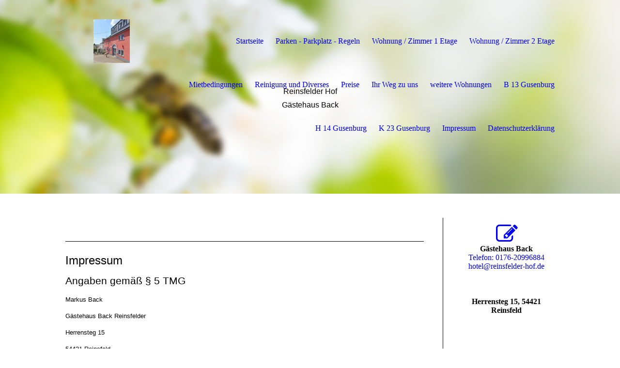

--- FILE ---
content_type: text/html; charset=utf-8
request_url: https://reinsfelder-hof.de/Impressum/
body_size: 27384
content:
<!DOCTYPE html><html lang="de"><head><meta http-equiv="Content-Type" content="text/html; charset=UTF-8"><title>Impressum</title><link href="https://reinsfelder-hof.de/Impressum/" rel="canonical"><meta content="Impressum" property="og:title"><meta content="website" property="og:type"><meta content="https://reinsfelder-hof.de/Impressum/" property="og:url"><script>
              window.beng = window.beng || {};
              window.beng.env = {
                language: "en",
                country: "US",
                mode: "deploy",
                context: "page",
                pageId: "000004235592",
                pageLanguage: "de",
                skeletonId: "",
                scope: "1891945",
                isProtected: false,
                navigationText: "Impressum",
                instance: "1",
                common_prefix: "https://strato-editor.com",
                design_common: "https://strato-editor.com/beng/designs/",
                design_template: "sys/cm_dh_081",
                path_design: "https://strato-editor.com/beng/designs/data/sys/cm_dh_081/",
                path_res: "https://strato-editor.com/res/",
                path_bengres: "https://strato-editor.com/beng/res/",
                masterDomain: "",
                preferredDomain: "",
                preprocessHostingUri: function(uri) {
                  
                    return uri || "";
                  
                },
                hideEmptyAreas: true
              };
            </script><script xmlns="http://www.w3.org/1999/xhtml" src="https://strato-editor.com/cm4all-beng-proxy/beng-proxy.js"></script><link xmlns="http://www.w3.org/1999/xhtml" rel="stylesheet" href="https://strato-editor.com/.cm4all/e/static/3rdparty/font-awesome/css/font-awesome.min.css"></link><link rel="stylesheet" type="text/css" href="https://strato-editor.com/.cm4all/res/static/libcm4all-js-widget/3.89.7/css/widget-runtime.css" />
<link rel="stylesheet" type="text/css" href="https://strato-editor.com/.cm4all/res/static/beng-editor/5.3.130/css/deploy.css" />
<link rel="stylesheet" type="text/css" href="https://strato-editor.com/.cm4all/res/static/libcm4all-js-widget/3.89.7/css/slideshow-common.css" />
<script src="https://strato-editor.com/.cm4all/res/static/jquery-1.7/jquery.js"></script><script src="https://strato-editor.com/.cm4all/res/static/prototype-1.7.3/prototype.js"></script><script src="https://strato-editor.com/.cm4all/res/static/jslib/1.4.1/js/legacy.js"></script><script src="https://strato-editor.com/.cm4all/res/static/libcm4all-js-widget/3.89.7/js/widget-runtime.js"></script>
<script src="https://strato-editor.com/.cm4all/res/static/libcm4all-js-widget/3.89.7/js/slideshow-common.js"></script>
<script src="https://strato-editor.com/.cm4all/res/static/beng-editor/5.3.130/js/deploy.js"></script>
<script type="text/javascript" src="https://strato-editor.com/.cm4all/uro/assets/js/uro-min.js"></script><link rel="stylesheet" type="text/css" href="https://strato-editor.com/.cm4all/designs/static/sys/cm_dh_081/1751544702.2720344/css/main.css"><link rel="stylesheet" type="text/css" href="https://strato-editor.com/.cm4all/designs/static/sys/cm_dh_081/1751544702.2720344/css/responsive.css"><link rel="stylesheet" type="text/css" href="https://strato-editor.com/.cm4all/designs/static/sys/cm_dh_081/1751544702.2720344/css/cm-templates-global-style.css"><meta name="viewport" content="width=device-width, initial-scale=1"><script type="text/javascript" language="javascript" src="https://strato-editor.com/.cm4all/designs/static/sys/cm_dh_081/1751544702.2720344/js/effects.js"></script><script type="text/javascript" language="javascript" src="https://strato-editor.com/.cm4all/designs/static/sys/cm_dh_081/1751544702.2720344/js/cm_template-focus-point.js"></script><script type="text/javascript" language="javascript" src="https://strato-editor.com/.cm4all/designs/static/sys/cm_dh_081/1751544702.2720344/js/cm-templates-global-script.js"></script><!--[if lt IE 8]>
        	<link rel="stylesheet" type="text/css" href="https://strato-editor.com/beng/designs/data/sys/cm_dh_081/css/ie8.css" />
        <![endif]--><!--$Id: template.xsl 1832 2012-03-01 10:37:09Z dominikh $--><link href="/.cm4all/handler.php/vars.css?v=20251116181003" type="text/css" rel="stylesheet"><style type="text/css">.cm-logo {background-image: url("/.cm4all/uproc.php/0/.IMG_5570.jpeg/picture-1200?_=192a2812a78");
        background-position: 50% 50%;
background-size: auto 100%;
background-repeat: no-repeat;
      }</style><script type="text/javascript">window.cmLogoWidgetId = "STRATP_cm4all_com_widgets_Logo_28882329";
            window.cmLogoGetCommonWidget = function (){
                return new cm4all.Common.Widget({
            base    : "/Impressum/index.php/",
            session : "",
            frame   : "",
            path    : "STRATP_cm4all_com_widgets_Logo_28882329"
        })
            };
            window.logoConfiguration = {
                "cm-logo-x" : "50%",
        "cm-logo-y" : "50%",
        "cm-logo-v" : "2.0",
        "cm-logo-w" : "auto",
        "cm-logo-h" : "100%",
        "cm-logo-di" : "sys/cm_dh_081",
        "cm-logo-u" : "uro-service://",
        "cm-logo-k" : "%7B%22ticket%22%3A%22%22%2C%22serviceId%22%3A%220%22%2C%22locale%22%3A%22%22%2C%22path%22%3A%22%2F%22%2C%22name%22%3A%22IMG_5570.jpeg%22%2C%22origin%22%3A%22list%22%2C%22type%22%3A%22image%2Fjpeg%22%2C%22size%22%3A%22292944%22%2C%22width%22%3A%22916%22%2C%22height%22%3A%221099%22%2C%22duration%22%3A%22%22%2C%22rotation%22%3A%22%22%2C%22task%22%3A%22none%22%2C%22progress%22%3A%22none%22%2C%22result%22%3A%22ok%22%2C%22source%22%3A%22%22%2C%22start%22%3A%22192a2812a78%22%2C%22now%22%3A%2219922b9066d%22%2C%22_folder%22%3Atrue%2C%22_hidden%22%3Afalse%2C%22_hash%22%3A%221978b12b%22%2C%22_update%22%3A0%2C%22_media%22%3A%22image%22%2C%22_xlate%22%3A%22IMG_5570.jpeg%22%2C%22_extension%22%3A%22%22%2C%22_index%22%3A1%2C%22_selected%22%3Atrue%7D",
        "cm-logo-bc" : "",
        "cm-logo-ln" : "",
        "cm-logo-ln$" : "",
        "cm-logo-hi" : false
        ,
        _logoBaseUrl : "uro-service:\/\/",
        _logoPath : "%7B%22ticket%22%3A%22%22%2C%22serviceId%22%3A%220%22%2C%22locale%22%3A%22%22%2C%22path%22%3A%22%2F%22%2C%22name%22%3A%22IMG_5570.jpeg%22%2C%22origin%22%3A%22list%22%2C%22type%22%3A%22image%2Fjpeg%22%2C%22size%22%3A%22292944%22%2C%22width%22%3A%22916%22%2C%22height%22%3A%221099%22%2C%22duration%22%3A%22%22%2C%22rotation%22%3A%22%22%2C%22task%22%3A%22none%22%2C%22progress%22%3A%22none%22%2C%22result%22%3A%22ok%22%2C%22source%22%3A%22%22%2C%22start%22%3A%22192a2812a78%22%2C%22now%22%3A%2219922b9066d%22%2C%22_folder%22%3Atrue%2C%22_hidden%22%3Afalse%2C%22_hash%22%3A%221978b12b%22%2C%22_update%22%3A0%2C%22_media%22%3A%22image%22%2C%22_xlate%22%3A%22IMG_5570.jpeg%22%2C%22_extension%22%3A%22%22%2C%22_index%22%3A1%2C%22_selected%22%3Atrue%7D"
        };
          jQuery(document).ready(function() {
            var logoElement = jQuery(".cm-logo");
            logoElement.attr("role", "img");
            logoElement.attr("tabindex", "0");
            logoElement.attr("aria-label", "logo");
          });
        </script><link rel="icon" href="data:;base64,iVBORw0KGgo="/><style id="cm_table_styles"></style><style id="cm_background_queries"></style><script type="application/x-cm4all-cookie-consent" data-code=""></script></head><body ondrop="return false;" class=" device-desktop cm-deploy cm-deploy-342 cm-deploy-4x"><div class="cm-background" data-cm-qa-bg="image"></div><div class="cm-background-video" data-cm-qa-bg="video"></div><div class="cm-background-effects" data-cm-qa-bg="effect"></div><div id="page_wrapper" class="cm-templates-container"><div class="kv_wrapper"><div id="keyvisual" class="cm-kv-0 cm_can_be_empty cm-template-keyvisual__media"></div></div><div id="content_wrapper" class="cm-template-content content_wrapper"><div class="content_align"><main id="content_main" class="cm-template-content__main content_main_dho design_content cm-templates-text" data-cm-hintable="yes"><h1><br></h1><div class="clearFloating" style="clear:both;height: 0px; width: auto;"></div><div id="widgetcontainer_STRATP_cm4all_com_widgets_Separator_28882345" class="
				    cm_widget_block
					cm_widget cm4all_com_widgets_Separator cm_widget_block_center" style="width:100%; max-width:100%; "><div class="cm_widget_anchor"><a name="STRATP_cm4all_com_widgets_Separator_28882345" id="widgetanchor_STRATP_cm4all_com_widgets_Separator_28882345"><!--cm4all.com.widgets.Separator--></a></div><div style='position: relative; width: 100%;'><div style='border-top: 1px solid; margin: 1.2em 0em 1.2em 0em;'></div></div></div><p><span style="font-size: 24px; font-family: sans-serif;">Impressum</span><br></p><p><span style="font-size: 21.3333px; font-family: sans-serif;">Angaben gemäß § 5 TMG</span></p><p><span style="font-size: 13.3333px; font-family: sans-serif;">Markus Back <br></span></p><p><span style="font-size: 13.3333px; font-family: sans-serif;">Gästehaus Back Reinsfelder </span><br></p><p><span style="font-size: 13.3333px; font-family: sans-serif;">Herrensteg 15</span><span style="font-family: sans-serif;">     <br></span></p><p><span style="font-size: 13.3333px; font-family: sans-serif;">54421 Reinsfeld</span><br></p><p><span style="font-size: 21.3333px; font-family: sans-serif;">Kontakt</span><br></p><p><span style="font-size: 13.3333px; font-family: sans-serif;">Telefon: +49 (0) 176- 20 99 6884</span><span style="font-size: 13.3333px; font-family: sans-serif;">      E-Mail: hotel@reinsfelder-hof.de<br></span></p><p><span style="font-size: 21.3333px; font-family: sans-serif;">EU-Streitschlichtung</span><br></p><p><span style="font-size: 13.3333px; font-family: sans-serif;">Die Europäische Kommission stellt eine Plattform zur Online-Streitbeilegung (OS) bereit:</span><span style="font-size: 13.3333px; font-family: sans-serif;">https://ec.europa.eu/consumers/odr</span><span style="font-size: 13.3333px; font-family: sans-serif;">.</span><span style="font-size: 13.3333px; font-family: sans-serif;">Unsere E-Mail-Adresse finden Sie oben im Impressum.</span></p><p><span style="font-size: 21.3333px; font-family: sans-serif;">Verbraucherstreitbeilegung/Universalschlichtungsstelle</span><br></p><p><span style="font-size: 13.3333px; font-family: sans-serif;">Wir sind nicht bereit oder verpflichtet, an Streitbeilegungsverfahren vor einer</span><span style="font-size: 13.3333px; font-family: sans-serif;">Verbraucherschlichtungsstelle teilzunehmen.</span><br></p><p><span style="font-size: 16px; font-family: sans-serif;">Haftung für Inhalte</span></p><p><span style="font-size: 13.3333px; font-family: sans-serif;">Als Diensteanbieter sind wir gemäß § 7 Abs.1 TMG für eigene Inhalte auf diesen Seiten nach den</span><span style="font-size: 13.3333px; font-family: sans-serif;">allgemeinen Gesetzen verantwortlich. Nach §§ 8 bis 10 TMG sind wir als Diensteanbieter jedoch nicht</span><span style="font-size: 13.3333px; font-family: sans-serif;">verpflichtet, übermittelte oder gespeicherte fremde Informationen zu überwachen oder nach Umständen zu</span><span style="font-size: 13.3333px; font-family: sans-serif;">forschen, die auf eine rechtswidrige Tätigkeit hinweisen.</span><span style="font-size: 13.3333px; font-family: sans-serif;">Verpflichtungen zur Entfernung oder Sperrung der Nutzung von Informationen nach den allgemeinen</span><span style="font-size: 13.3333px; font-family: sans-serif;">Gesetzen bleiben hiervon unberührt. Eine diesbezügliche Haftung ist jedoch erst ab dem Zeitpunkt der</span><span style="font-size: 13.3333px; font-family: sans-serif;">Kenntnis einer konkreten Rechtsverletzung möglich. Bei Bekanntwerden von entsprechenden</span><span style="font-size: 13.3333px; font-family: sans-serif;">Rechtsverletzungen werden wir diese Inhalte umgehend entfern</span></p><p><span style="font-size: 16px; font-family: sans-serif;">Haftung für Links</span><br></p><p><span style="font-size: 13.3333px; font-family: sans-serif;">Unser Angebot enthält Links zu externen Websites Dritter, auf deren Inhalte wir keinen Einfluss haben.</span><span style="font-size: 13.3333px; font-family: sans-serif;">Deshalb können wir für diese fremden Inhalte auch keine Gewähr übernehmen. Für die Inhalte der</span><span style="font-size: 13.3333px; font-family: sans-serif;">verlinkten Seiten ist stets der jeweilige Anbieter oder Betreiber der Seiten verantwortlich. Die verlinkten</span><span style="font-size: 13.3333px; font-family: sans-serif;">Seiten wurden zum Zeitpunkt der Verlinkung auf mögliche Rechtsverstöße überprüft. Rechtswidrige Inhalte</span><span style="font-size: 13.3333px; font-family: sans-serif;">waren zum Zeitpunkt der Verlinkung nicht erkennbar.</span><span style="font-size: 13.3333px; font-family: sans-serif;">Eine permanente inhaltliche Kontrolle der verlinkten Seiten ist jedoch ohne konkrete Anhaltspunkte einer</span><span style="font-size: 13.3333px; font-family: sans-serif;">Rechtsverletzung nicht zumutbar. Bei Bekanntwerden von Rechtsverletzungen werden wir derartige Links</span><span style="font-size: 13.3333px; font-family: sans-serif;">umgehend entfernen.</span><br></p><p><br></p><p><span style="font-size: 16px; font-family: sans-serif;">Urheberrecht</span><br></p><p><span style="font-size: 13.3333px; font-family: sans-serif;">Die durch die Seitenbetreiber erstellten Inhalte und Werke auf diesen Seiten unterliegen dem deutschen</span><span style="font-size: 13.3333px; font-family: sans-serif;">Urheberrecht. Die Vervielfältigung, Bearbeitung, Verbreitung und jede Art der Verwertung außerhalb der</span><span style="font-size: 13.3333px; font-family: sans-serif;">Grenzen des Urheberrechtes bedürfen der schriftlichen Zustimmung des jeweiligen Autors bzw. Erstellers.</span><span style="font-size: 13.3333px; font-family: sans-serif;">Downloads und Kopien dieser Seite sind nur für den privaten, nicht kommerziellen Gebrauch gestattet.</span><span style="font-size: 13.3333px; font-family: sans-serif;">Soweit die Inhalte auf dieser Seite nicht vom Betreiber erstellt wurden, werden die Urheberrechte Dritter</span><span style="font-size: 13.3333px; font-family: sans-serif;">beachtet. Insbesondere werden Inhalte Dritter als solche gekennzeichnet. Sollten Sie trotzdem auf eine</span><span style="font-size: 13.3333px; font-family: sans-serif;">Urheberrechtsverletzung aufmerksam werden, bitten wir um einen entsprechenden Hinweis. Bei</span><span style="font-size: 13.3333px; font-family: sans-serif;">Bekanntwerden von Rechtsverletzungen werden wir derartige Inhalte umgehend entfernen.</span><br></p><p><span style="font-size: 13.3333px; font-family: sans-serif;">Quelle:</span><span style="font-size: 13.3333px; font-family: sans-serif;">http<span style="font-size: 13.3333px; font-family: sans-serif;">s://www.e-recht24.de/impressum-generator.html</span></span></p><div id="cm_bottom_clearer" style="clear: both;" contenteditable="false"></div></main><div class="cm-templates-sidebar-container sidebar_wrapper cm_can_be_empty"><aside id="widgetbar_site_1" class="sidebar cm_can_be_empty" data-cm-hintable="yes"><div id="widgetcontainer_STRATP_cm4all_com_widgets_Formular_28882336_28882347" class="
				    cm_widget_block
					cm_widget cm4all_com_widgets_Formular cm_widget_block_center" style="width:100%; max-width:100%; "><div class="cm_widget_anchor"><a name="STRATP_cm4all_com_widgets_Formular_28882336_28882347" id="widgetanchor_STRATP_cm4all_com_widgets_Formular_28882336_28882347"><!--cm4all.com.widgets.Formular--></a></div><div class="cm-widget-teaser" style="text-align:center; margin-left: auto; margin-right: auto;"><a    href="/Startseite/index.php/#STRATP_cm4all_com_widgets_Formular_28882336" target="_self"><div style="height:50px;"><i class="fa fa-pencil-square-o" aria-hidden="true" style="font-size:45px;float:none;"></i></div></a><h3 style="margin: 0;">Gästehaus Back</h3><a    href="/Startseite/index.php/#STRATP_cm4all_com_widgets_Formular_28882336" target="_self" style="text-decoration: none;"><p>Telefon: 0176-20996884

hotel@reinsfelder-hof.de
</p></a></div>
</div><p> </p><div id="widgetcontainer_STRATP_cm4all_com_widgets_MapServices_28882343_28882346" class="
				    cm_widget_block
					cm_widget cm4all_com_widgets_MapServices cm_widget_block_center" style="width:100%; max-width:100%; "><div class="cm_widget_anchor"><a name="STRATP_cm4all_com_widgets_MapServices_28882343_28882346" id="widgetanchor_STRATP_cm4all_com_widgets_MapServices_28882343_28882346"><!--cm4all.com.widgets.MapServices--></a></div><a  class="cm4all-cookie-consent"   href="/Impressum/index.php/;focus=STRATP_cm4all_com_widgets_MapServices_28882343_28882346&amp;frame=STRATP_cm4all_com_widgets_MapServices_28882343_28882346" data-wcid="cm4all.com.widgets.MapServices" data-wiid="STRATP_cm4all_com_widgets_MapServices_28882343_28882346" data-lazy="true" data-thirdparty="true" data-statistics="false" rel="nofollow" data-blocked="true"><!--STRATP_cm4all_com_widgets_MapServices_28882343_28882346--></a></div><p> </p></aside><aside id="widgetbar_page_1" class="sidebar cm_can_be_empty" data-cm-hintable="yes"><p> </p></aside><aside id="widgetbar_site_2" class="sidebar cm_can_be_empty" data-cm-hintable="yes"><p> </p></aside><aside id="widgetbar_page_2" class="sidebar cm_can_be_empty" data-cm-hintable="yes"><p> </p></aside></div></div></div><div class="cleaner"></div><div class="footer_wrapper cm-templates-footer cm_can_be_empty"><footer id="footer" class="cm_can_be_empty" data-cm-hintable="yes"> </footer></div><header><div class="title_wrapper cm-templates-title-container fixelemt cm_can_be_empty"><div id="title" class="title cm_can_be_empty" style=""><span style="font-family: Verdana, sans-serif;">Reinsfelder Hof<br></span></div><div id="subtitle" class="subtitle cm_can_be_empty" style=""><span style="font-family: Verdana, sans-serif;">Gästehau</span><span style="font-family: Verdana, sans-serif;">s Back</span></div></div><div class="head_wrapper fixelemt"><div class="content_align"><div id="logo" class="cm-logo cm_can_be_empty"> </div><div id="cm_navigation" class="nav_wrapper"><ul id="cm_mainnavigation"><li id="cm_navigation_pid_4235596"><a title="Startseite" href="/Startseite/" class="cm_anchor">Startseite</a></li><li id="cm_navigation_pid_7388087"><a title="Parken  - Parkplatz  - Regeln " href="/Parken-Parkplatz-Regeln/" class="cm_anchor">Parken  - Parkplatz  - Regeln </a></li><li id="cm_navigation_pid_4235610"><a title="Wohnung / Zimmer  1 Etage" href="/Wohnung-Zimmer-1-Etage/" class="cm_anchor">Wohnung / Zimmer  1 Etage</a></li><li id="cm_navigation_pid_4235595"><a title="Wohnung / Zimmer 2 Etage " href="/Wohnung-Zimmer-2-Etage/" class="cm_anchor">Wohnung / Zimmer 2 Etage </a></li><li id="cm_navigation_pid_6570955"><a title="Mietbedingungen" href="/Mietbedingungen/" class="cm_anchor">Mietbedingungen</a></li><li id="cm_navigation_pid_8581633"><a title="Reinigung und Diverses" href="/Reinigung-und-Diverses/" class="cm_anchor">Reinigung und Diverses</a></li><li id="cm_navigation_pid_4235594"><a title="Preise " href="/Preise/" class="cm_anchor">Preise </a></li><li id="cm_navigation_pid_4235593"><a title="Ihr Weg zu uns" href="/Ihr-Weg-zu-uns/" class="cm_anchor">Ihr Weg zu uns</a></li><li id="cm_navigation_pid_4235611"><a title="weitere  Wohnungen" href="/weitere-Wohnungen/" class="cm_anchor">weitere  Wohnungen</a></li><li id="cm_navigation_pid_8714434"><a title="B 13  Gusenburg  " href="/B-13-Gusenburg/" class="cm_anchor">B 13  Gusenburg  </a></li><li id="cm_navigation_pid_8714501"><a title="H 14 Gusenburg  " href="/H-14-Gusenburg/" class="cm_anchor">H 14 Gusenburg  </a></li><li id="cm_navigation_pid_8716035"><a title="K 23 Gusenburg " href="/K-23-Gusenburg/" class="cm_anchor">K 23 Gusenburg </a></li><li id="cm_navigation_pid_4235592" class="cm_current"><a title="Impressum" href="/Impressum/" class="cm_anchor">Impressum</a></li><li id="cm_navigation_pid_4243058"><a title="Datenschutzerklärung" href="/Datenschutzerklaerung/" class="cm_anchor">Datenschutzerklärung</a></li></ul></div></div></div></header><div class="cleaner"></div></div><div class="toggle_navigation"><a href="javascript:void(0);" class="" onclick="jQuery('.head_wrapper').toggleClass('open_navigation');"><i class="fa fa-bars"></i></a></div><div class="cm_widget_anchor"><a name="STRATP_cm4all_com_widgets_CookiePolicy_28882330" id="widgetanchor_STRATP_cm4all_com_widgets_CookiePolicy_28882330"><!--cm4all.com.widgets.CookiePolicy--></a></div><script data-tracking="true" data-cookie-settings-enabled="false" src="/.cm4all/widgetres.php/cm4all.com.widgets.CookiePolicy/show.js?v=3.3.30" defer="defer" id="cookieSettingsScript"></script><noscript ><div style="position:absolute;bottom:0;" id="statdiv"><img alt="" height="1" width="1" src="https://strato-editor.com/.cm4all/_pixel.img?site=1934792-aUTm53RE&amp;page=pid_4235592&amp;path=%2FImpressum%2Findex.php%2F&amp;nt=Impressum"/></div></noscript><script  type="text/javascript">//<![CDATA[
            document.body.insertAdjacentHTML('beforeend', '<div style="position:absolute;bottom:0;" id="statdiv"><img alt="" height="1" width="1" src="https://strato-editor.com/.cm4all/_pixel.img?site=1934792-aUTm53RE&amp;page=pid_4235592&amp;path=%2FImpressum%2Findex.php%2F&amp;nt=Impressum&amp;domain='+escape(document.location.hostname)+'&amp;ref='+escape(document.referrer)+'"/></div>');
        //]]></script><div xmlns="http://www.w3.org/1999/xhtml" class="cm-smart-access-button"><div class="scaler"><i class="fa fa-th" aria-hidden="true"></i></div></div><div xmlns="http://www.w3.org/1999/xhtml" class="cm-smart-access-menu num-buttons-5"><div class="protector"></div><div class="tiles"><a href="mailto:hotel@reinsfelder-hof.de" target=""><div class="tile mail"><div class="icon"><i class="fa fa-mail" aria-hidden="true"></i></div><div class="title">E-Mail</div></div></a><a href="tel:017620996884" target=""><div class="tile call"><div class="icon"><i class="fa fa-call" aria-hidden="true"></i></div><div class="title">Anruf</div></div></a><a href="/Startseite/" target=""><div class="tile map"><div class="icon"><i class="fa fa-map" aria-hidden="true"></i></div><div class="title">Karte</div></div></a><a href="/Startseite/" target=""><div class="tile about"><div class="icon"><i class="fa fa-about" aria-hidden="true"></i></div><div class="title">Infos</div></div></a></div></div><div style="display: none;" id="keyvisualWidgetVideosContainer"></div><style type="text/css">.cm-kv-0 {
background-position: center;
background-repeat: no-repeat;
}
            @media(min-width: 100px), (min-resolution: 72dpi), (-webkit-min-device-pixel-ratio: 1) {.cm-kv-0{background-image:url("/.cm4all/uproc.php/1500/keyvisuals/STRATP_cm4all_com_widgets_Keyvisual_28962603/.003.png/picture-200?_=19b087af00d");}}@media(min-width: 100px), (min-resolution: 144dpi), (-webkit-min-device-pixel-ratio: 2) {.cm-kv-0{background-image:url("/.cm4all/uproc.php/1500/keyvisuals/STRATP_cm4all_com_widgets_Keyvisual_28962603/.003.png/picture-400?_=19b087af00d");}}@media(min-width: 200px), (min-resolution: 72dpi), (-webkit-min-device-pixel-ratio: 1) {.cm-kv-0{background-image:url("/.cm4all/uproc.php/1500/keyvisuals/STRATP_cm4all_com_widgets_Keyvisual_28962603/.003.png/picture-400?_=19b087af00d");}}@media(min-width: 200px), (min-resolution: 144dpi), (-webkit-min-device-pixel-ratio: 2) {.cm-kv-0{background-image:url("/.cm4all/uproc.php/1500/keyvisuals/STRATP_cm4all_com_widgets_Keyvisual_28962603/.003.png/picture-800?_=19b087af00d");}}@media(min-width: 400px), (min-resolution: 72dpi), (-webkit-min-device-pixel-ratio: 1) {.cm-kv-0{background-image:url("/.cm4all/uproc.php/1500/keyvisuals/STRATP_cm4all_com_widgets_Keyvisual_28962603/.003.png/picture-800?_=19b087af00d");}}@media(min-width: 400px), (min-resolution: 144dpi), (-webkit-min-device-pixel-ratio: 2) {.cm-kv-0{background-image:url("/.cm4all/uproc.php/1500/keyvisuals/STRATP_cm4all_com_widgets_Keyvisual_28962603/.003.png/picture-1200?_=19b087af00d");}}@media(min-width: 600px), (min-resolution: 72dpi), (-webkit-min-device-pixel-ratio: 1) {.cm-kv-0{background-image:url("/.cm4all/uproc.php/1500/keyvisuals/STRATP_cm4all_com_widgets_Keyvisual_28962603/.003.png/picture-1200?_=19b087af00d");}}@media(min-width: 600px), (min-resolution: 144dpi), (-webkit-min-device-pixel-ratio: 2) {.cm-kv-0{background-image:url("/.cm4all/uproc.php/1500/keyvisuals/STRATP_cm4all_com_widgets_Keyvisual_28962603/.003.png/picture-1600?_=19b087af00d");}}@media(min-width: 800px), (min-resolution: 72dpi), (-webkit-min-device-pixel-ratio: 1) {.cm-kv-0{background-image:url("/.cm4all/uproc.php/1500/keyvisuals/STRATP_cm4all_com_widgets_Keyvisual_28962603/.003.png/picture-1600?_=19b087af00d");}}@media(min-width: 800px), (min-resolution: 144dpi), (-webkit-min-device-pixel-ratio: 2) {.cm-kv-0{background-image:url("/.cm4all/uproc.php/1500/keyvisuals/STRATP_cm4all_com_widgets_Keyvisual_28962603/.003.png/picture-2600?_=19b087af00d");}}
</style><style type="text/css">
			#keyvisual {
				overflow: hidden;
			}
			.kv-video-wrapper {
				width: 100%;
				height: 100%;
				position: relative;
			}
			</style><script type="text/javascript">
				jQuery(document).ready(function() {
					function moveTempVideos(slideshow, isEditorMode) {
						var videosContainer = document.getElementById('keyvisualWidgetVideosContainer');
						if (videosContainer) {
							while (videosContainer.firstChild) {
								var div = videosContainer.firstChild;
								var divPosition = div.className.substring('cm-kv-0-tempvideo-'.length);
								if (isEditorMode && parseInt(divPosition) > 1) {
									break;
								}
								videosContainer.removeChild(div);
								if (div.nodeType == Node.ELEMENT_NODE) {
									var pos = '';
									if (slideshow) {
										pos = '-' + divPosition;
									}
									var kv = document.querySelector('.cm-kv-0' + pos);
									if (kv) {
										if (!slideshow) {
											var wrapperDiv = document.createElement("div"); 
											wrapperDiv.setAttribute("class", "kv-video-wrapper");
											kv.insertBefore(wrapperDiv, kv.firstChild);
											kv = wrapperDiv;
										}
										while (div.firstChild) {
											kv.appendChild(div.firstChild);
										}
										if (!slideshow) {
											break;
										}
									}
								}
							}
						}
					}

					function kvClickAction(mode, href) {
						if (mode == 'internal') {
							if (!window.top.syntony || !/_home$/.test(window.top.syntony.bifmState)) {
								window.location.href = href;
							}
						} else if (mode == 'external') {
							var a = document.createElement('a');
							a.href = href;
							a.target = '_blank';
							a.rel = 'noreferrer noopener';
							a.click();
						}
					}

					var keyvisualElement = jQuery("[cm_type=keyvisual]");
					if(keyvisualElement.length == 0){
						keyvisualElement = jQuery("#keyvisual");
					}
					if(keyvisualElement.length == 0){
						keyvisualElement = jQuery("[class~=cm-kv-0]");
					}
				
						keyvisualElement.attr("role", "img");
						keyvisualElement.attr("tabindex", "0");
						keyvisualElement.attr("aria-label", "hauptgrafik");
					
					moveTempVideos(false, false);
					var video = document.querySelector('#keyvisual video');
					if (video) {
						video.play();
					}
				
			});
		</script></body></html>


--- FILE ---
content_type: text/html;charset=UTF-8
request_url: https://reinsfelder-hof.de/Impressum/index.php/;focus=STRATP_cm4all_com_widgets_MapServices_28882343_28882346&frame=STRATP_cm4all_com_widgets_MapServices_28882343_28882346
body_size: 144
content:
<div class="cm-widget-teaser" style="text-align:center; margin-left: auto; margin-right: auto;"><h3>Herrensteg 15,                           54421 Reinsfeld</h3><a    href="/Ihr-Weg-zu-uns/index.php/#STRATP_cm4all_com_widgets_MapServices_28882343" target="_self" style="text-decoration: none;"><p/></a></div>

--- FILE ---
content_type: application/javascript
request_url: https://strato-editor.com/.cm4all/designs/static/sys/cm_dh_081/1751544702.2720344/js/effects.js
body_size: 1153
content:

jQuery(document).ready(function () {

	// get current user agent
	var userAgent = navigator.userAgent.toLowerCase();
	// if android exits index > -1 will be returned
	var isAndroid = userAgent.indexOf("android") > -1;
	// if isAndroid == true then our double tab script will be executed
	if (isAndroid === true && navigator.maxTouchPoints > 0) {
		Common.doubleTapToGo("#cm_navigation li:has(ul)");
		Common.doubleTapToGo(".toggle_navigation a");
	}

	function setCmEmptyForElements(element, hiddenElement) {
		if (jQuery(element).hasClass('cm_empty')) {
			if (hiddenElement == undefined) {
				jQuery(element).addClass('cm-templates-empty');
			} else {
				jQuery(hiddenElement).addClass('cm-templates-empty');
			}
		}
	}

	function checkTitlePositionVisibilityHidden() {
		var selectorTitleContainer = document.querySelector('.cm-templates-title-container'),
			positionTitleContainer = selectorTitleContainer.offsetTop,
			scrollPosition = window.scrollY;

		if (scrollPosition >= positionTitleContainer) {
			selectorTitleContainer.classList.add('title_wrapper-visibility--hidden');
		} else {
			selectorTitleContainer.classList.remove('title_wrapper-visibility--hidden');
		}

		if (scrollPosition >= (positionTitleContainer + 100)) {
			selectorTitleContainer.classList.add('title_wrapper-display--none');
		} else {
			selectorTitleContainer.classList.remove('title_wrapper-display--none');
		}
	}

	window.addEventListener('scroll', function (e) {
		checkTitlePositionVisibilityHidden();
	});



	var transformNavToFixed = 270;
	setTimeout(function () {
		// CM-EMPTY
		setCmEmptyForElements('.cm-templates-footer');
		setCmEmptyForElements('.cm-templates-sidebar-container');
		setCmEmptyForElements('.cm-templates-title-container');
		setCmEmptyForElements('#logo');
		setCmEmptyForElements('#title');
		setCmEmptyForElements('#subtitle');
		setCmEmptyForElements('#widgetbar_site_1');
		setCmEmptyForElements('#widgetbar_site_2');
		setCmEmptyForElements('#widgetbar_page_1');
		setCmEmptyForElements('#widgetbar_page_2');


		if (jQuery('#widgetbar_site_1').hasClass('cm_empty') && jQuery('#widgetbar_site_2').hasClass('cm_empty') && jQuery('#widgetbar_page_1').hasClass('cm_empty')
			&& jQuery('#widgetbar_page_2').hasClass('cm_empty')) {
			jQuery('.sidebar_wrapper').addClass('cm-templates-empty');
			jQuery('#content_main').css("width", "100%");
		}

		if (jQuery('#keyvisual').hasClass('cm_empty') && jQuery('#title').hasClass('cm_empty') && jQuery('#subtitle').hasClass('cm_empty')) {
			jQuery('.kv_wrapper').addClass('cm-templates-empty');
			jQuery('.cm-templates-container').addClass('cm-templates-empty-mobile');
			jQuery('.content_wrapper').css("top", "200px");
			jQuery('.content_wrapper').css("padding", "0px");
			transformNavToFixed = 50;
		}

		if (jQuery('#logo').hasClass('cm_empty')) {
			jQuery('#cm_navigation').css('width', '100%');
			jQuery('#cm_mainnavigation').css('text-align', 'center');
		}

	}, 100);


	(function ($) {
		$(document).ready(function () {
			var top = $('.head_wrapper').offset().top;
			$(window).scroll(function (_event) {
				// what the y position of the scroll is
				var y = $(this).scrollTop();

				// whether that's below the form
				if (window.innerWidth >= 768) {
					if (y >= transformNavToFixed) { // top
						// if so, ad the fixed class
						$('body').addClass('fixed');
					} else {
						// otherwise remove it
						$('body').removeClass('fixed');
					}
				}
			});
		});
	})(jQuery);


	function goToByScroll(id) {
		jQuery('html,body').animate({ scrollTop: jQuery(id).offset().top }, 'slow');
	}

});
